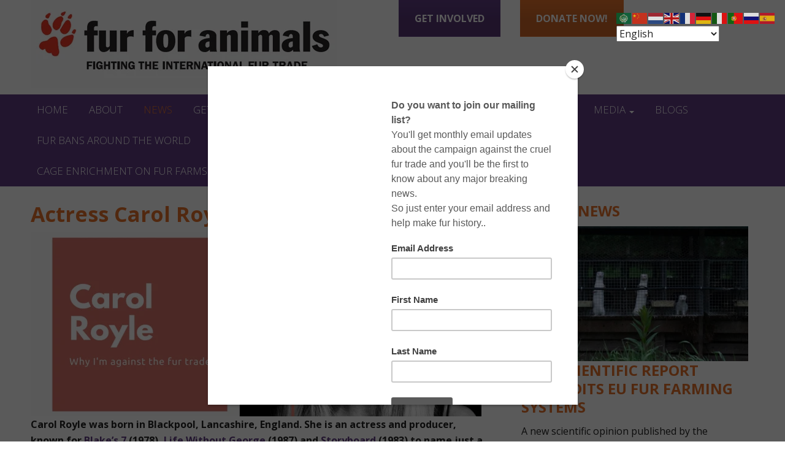

--- FILE ---
content_type: text/html; charset=UTF-8
request_url: https://respectforanimals.org/actress-carol-royles-blog-spot/
body_size: 18062
content:
<!doctype html>
<!--[if lt IE 7]> <html class="no-js ie6 oldie" lang="en-GB"> <![endif]-->
<!--[if IE 7]>    <html class="no-js ie7 oldie" lang="en-GB"> <![endif]-->
<!--[if IE 8]>    <html class="no-js ie8 oldie" lang="en-GB"> <![endif]-->
<!--[if gt IE 8]><!--> <html lang="en-GB"> <!--<![endif]-->
<head>
	<link rel="shortcut" href="https://respectforanimals.org/wp-content/uploads/2017/04/favicon.png" type="image/x-icon" />
<link rel="shortcut icon" href="https://respectforanimals.org/wp-content/uploads/2017/04/favicon.png" type="image/x-icon" />
	<meta http-equiv="X-UA-Compatible" content="IE=edge,chrome=1">
	<meta charset="UTF-8" />
	<meta name="viewport" content="width=device-width, minimum-scale=1.0, initial-scale=1.0, maximum-scale=4.0, user-scalable=yes" />	<link rel="alternate" type="application/rss+xml" title="Respect for Animals RSS2 Feed" href="https://respectforanimals.org/feed/" />
	<link rel="pingback" href="https://respectforanimals.org/xmlrpc.php" />
	<title>Actress Carol Royle’s Blog Spot | Respect for Animals</title>
		    <style>
        #wpadminbar #wp-admin-bar-p404_free_top_button .ab-icon:before {
            content: "\f103";
            color:red;
            top: 2px;
        }
    </style>
    <meta name='robots' content='max-image-preview:large' />
	<style>img:is([sizes="auto" i], [sizes^="auto," i]) { contain-intrinsic-size: 3000px 1500px }</style>
	<link rel='dns-prefetch' href='//fonts.googleapis.com' />
<link rel='dns-prefetch' href='//www.googletagmanager.com' />
<script type="text/javascript">
/* <![CDATA[ */
window._wpemojiSettings = {"baseUrl":"https:\/\/s.w.org\/images\/core\/emoji\/15.0.3\/72x72\/","ext":".png","svgUrl":"https:\/\/s.w.org\/images\/core\/emoji\/15.0.3\/svg\/","svgExt":".svg","source":{"concatemoji":"https:\/\/respectforanimals.org\/wp-includes\/js\/wp-emoji-release.min.js?ver=6.7.1"}};
/*! This file is auto-generated */
!function(i,n){var o,s,e;function c(e){try{var t={supportTests:e,timestamp:(new Date).valueOf()};sessionStorage.setItem(o,JSON.stringify(t))}catch(e){}}function p(e,t,n){e.clearRect(0,0,e.canvas.width,e.canvas.height),e.fillText(t,0,0);var t=new Uint32Array(e.getImageData(0,0,e.canvas.width,e.canvas.height).data),r=(e.clearRect(0,0,e.canvas.width,e.canvas.height),e.fillText(n,0,0),new Uint32Array(e.getImageData(0,0,e.canvas.width,e.canvas.height).data));return t.every(function(e,t){return e===r[t]})}function u(e,t,n){switch(t){case"flag":return n(e,"\ud83c\udff3\ufe0f\u200d\u26a7\ufe0f","\ud83c\udff3\ufe0f\u200b\u26a7\ufe0f")?!1:!n(e,"\ud83c\uddfa\ud83c\uddf3","\ud83c\uddfa\u200b\ud83c\uddf3")&&!n(e,"\ud83c\udff4\udb40\udc67\udb40\udc62\udb40\udc65\udb40\udc6e\udb40\udc67\udb40\udc7f","\ud83c\udff4\u200b\udb40\udc67\u200b\udb40\udc62\u200b\udb40\udc65\u200b\udb40\udc6e\u200b\udb40\udc67\u200b\udb40\udc7f");case"emoji":return!n(e,"\ud83d\udc26\u200d\u2b1b","\ud83d\udc26\u200b\u2b1b")}return!1}function f(e,t,n){var r="undefined"!=typeof WorkerGlobalScope&&self instanceof WorkerGlobalScope?new OffscreenCanvas(300,150):i.createElement("canvas"),a=r.getContext("2d",{willReadFrequently:!0}),o=(a.textBaseline="top",a.font="600 32px Arial",{});return e.forEach(function(e){o[e]=t(a,e,n)}),o}function t(e){var t=i.createElement("script");t.src=e,t.defer=!0,i.head.appendChild(t)}"undefined"!=typeof Promise&&(o="wpEmojiSettingsSupports",s=["flag","emoji"],n.supports={everything:!0,everythingExceptFlag:!0},e=new Promise(function(e){i.addEventListener("DOMContentLoaded",e,{once:!0})}),new Promise(function(t){var n=function(){try{var e=JSON.parse(sessionStorage.getItem(o));if("object"==typeof e&&"number"==typeof e.timestamp&&(new Date).valueOf()<e.timestamp+604800&&"object"==typeof e.supportTests)return e.supportTests}catch(e){}return null}();if(!n){if("undefined"!=typeof Worker&&"undefined"!=typeof OffscreenCanvas&&"undefined"!=typeof URL&&URL.createObjectURL&&"undefined"!=typeof Blob)try{var e="postMessage("+f.toString()+"("+[JSON.stringify(s),u.toString(),p.toString()].join(",")+"));",r=new Blob([e],{type:"text/javascript"}),a=new Worker(URL.createObjectURL(r),{name:"wpTestEmojiSupports"});return void(a.onmessage=function(e){c(n=e.data),a.terminate(),t(n)})}catch(e){}c(n=f(s,u,p))}t(n)}).then(function(e){for(var t in e)n.supports[t]=e[t],n.supports.everything=n.supports.everything&&n.supports[t],"flag"!==t&&(n.supports.everythingExceptFlag=n.supports.everythingExceptFlag&&n.supports[t]);n.supports.everythingExceptFlag=n.supports.everythingExceptFlag&&!n.supports.flag,n.DOMReady=!1,n.readyCallback=function(){n.DOMReady=!0}}).then(function(){return e}).then(function(){var e;n.supports.everything||(n.readyCallback(),(e=n.source||{}).concatemoji?t(e.concatemoji):e.wpemoji&&e.twemoji&&(t(e.twemoji),t(e.wpemoji)))}))}((window,document),window._wpemojiSettings);
/* ]]> */
</script>
<link rel='stylesheet' id='layerslider-css' href='https://respectforanimals.org/wp-content/plugins/LayerSlider/static/layerslider/css/layerslider.css?ver=6.0.6' type='text/css' media='all' />
<link rel='stylesheet' id='ls-google-fonts-css' href='https://fonts.googleapis.com/css?family=Lato:100,300,regular,700,900%7COpen+Sans:300%7CIndie+Flower:regular%7COswald:300,regular,700&#038;subset=latin%2Clatin-ext' type='text/css' media='all' />
<style id='wp-emoji-styles-inline-css' type='text/css'>

	img.wp-smiley, img.emoji {
		display: inline !important;
		border: none !important;
		box-shadow: none !important;
		height: 1em !important;
		width: 1em !important;
		margin: 0 0.07em !important;
		vertical-align: -0.1em !important;
		background: none !important;
		padding: 0 !important;
	}
</style>
<link rel='stylesheet' id='wp-block-library-css' href='https://respectforanimals.org/wp-includes/css/dist/block-library/style.min.css?ver=6.7.1' type='text/css' media='all' />
<style id='powerpress-player-block-style-inline-css' type='text/css'>


</style>
<style id='classic-theme-styles-inline-css' type='text/css'>
/*! This file is auto-generated */
.wp-block-button__link{color:#fff;background-color:#32373c;border-radius:9999px;box-shadow:none;text-decoration:none;padding:calc(.667em + 2px) calc(1.333em + 2px);font-size:1.125em}.wp-block-file__button{background:#32373c;color:#fff;text-decoration:none}
</style>
<style id='global-styles-inline-css' type='text/css'>
:root{--wp--preset--aspect-ratio--square: 1;--wp--preset--aspect-ratio--4-3: 4/3;--wp--preset--aspect-ratio--3-4: 3/4;--wp--preset--aspect-ratio--3-2: 3/2;--wp--preset--aspect-ratio--2-3: 2/3;--wp--preset--aspect-ratio--16-9: 16/9;--wp--preset--aspect-ratio--9-16: 9/16;--wp--preset--color--black: #000000;--wp--preset--color--cyan-bluish-gray: #abb8c3;--wp--preset--color--white: #ffffff;--wp--preset--color--pale-pink: #f78da7;--wp--preset--color--vivid-red: #cf2e2e;--wp--preset--color--luminous-vivid-orange: #ff6900;--wp--preset--color--luminous-vivid-amber: #fcb900;--wp--preset--color--light-green-cyan: #7bdcb5;--wp--preset--color--vivid-green-cyan: #00d084;--wp--preset--color--pale-cyan-blue: #8ed1fc;--wp--preset--color--vivid-cyan-blue: #0693e3;--wp--preset--color--vivid-purple: #9b51e0;--wp--preset--gradient--vivid-cyan-blue-to-vivid-purple: linear-gradient(135deg,rgba(6,147,227,1) 0%,rgb(155,81,224) 100%);--wp--preset--gradient--light-green-cyan-to-vivid-green-cyan: linear-gradient(135deg,rgb(122,220,180) 0%,rgb(0,208,130) 100%);--wp--preset--gradient--luminous-vivid-amber-to-luminous-vivid-orange: linear-gradient(135deg,rgba(252,185,0,1) 0%,rgba(255,105,0,1) 100%);--wp--preset--gradient--luminous-vivid-orange-to-vivid-red: linear-gradient(135deg,rgba(255,105,0,1) 0%,rgb(207,46,46) 100%);--wp--preset--gradient--very-light-gray-to-cyan-bluish-gray: linear-gradient(135deg,rgb(238,238,238) 0%,rgb(169,184,195) 100%);--wp--preset--gradient--cool-to-warm-spectrum: linear-gradient(135deg,rgb(74,234,220) 0%,rgb(151,120,209) 20%,rgb(207,42,186) 40%,rgb(238,44,130) 60%,rgb(251,105,98) 80%,rgb(254,248,76) 100%);--wp--preset--gradient--blush-light-purple: linear-gradient(135deg,rgb(255,206,236) 0%,rgb(152,150,240) 100%);--wp--preset--gradient--blush-bordeaux: linear-gradient(135deg,rgb(254,205,165) 0%,rgb(254,45,45) 50%,rgb(107,0,62) 100%);--wp--preset--gradient--luminous-dusk: linear-gradient(135deg,rgb(255,203,112) 0%,rgb(199,81,192) 50%,rgb(65,88,208) 100%);--wp--preset--gradient--pale-ocean: linear-gradient(135deg,rgb(255,245,203) 0%,rgb(182,227,212) 50%,rgb(51,167,181) 100%);--wp--preset--gradient--electric-grass: linear-gradient(135deg,rgb(202,248,128) 0%,rgb(113,206,126) 100%);--wp--preset--gradient--midnight: linear-gradient(135deg,rgb(2,3,129) 0%,rgb(40,116,252) 100%);--wp--preset--font-size--small: 13px;--wp--preset--font-size--medium: 20px;--wp--preset--font-size--large: 36px;--wp--preset--font-size--x-large: 42px;--wp--preset--spacing--20: 0.44rem;--wp--preset--spacing--30: 0.67rem;--wp--preset--spacing--40: 1rem;--wp--preset--spacing--50: 1.5rem;--wp--preset--spacing--60: 2.25rem;--wp--preset--spacing--70: 3.38rem;--wp--preset--spacing--80: 5.06rem;--wp--preset--shadow--natural: 6px 6px 9px rgba(0, 0, 0, 0.2);--wp--preset--shadow--deep: 12px 12px 50px rgba(0, 0, 0, 0.4);--wp--preset--shadow--sharp: 6px 6px 0px rgba(0, 0, 0, 0.2);--wp--preset--shadow--outlined: 6px 6px 0px -3px rgba(255, 255, 255, 1), 6px 6px rgba(0, 0, 0, 1);--wp--preset--shadow--crisp: 6px 6px 0px rgba(0, 0, 0, 1);}:where(.is-layout-flex){gap: 0.5em;}:where(.is-layout-grid){gap: 0.5em;}body .is-layout-flex{display: flex;}.is-layout-flex{flex-wrap: wrap;align-items: center;}.is-layout-flex > :is(*, div){margin: 0;}body .is-layout-grid{display: grid;}.is-layout-grid > :is(*, div){margin: 0;}:where(.wp-block-columns.is-layout-flex){gap: 2em;}:where(.wp-block-columns.is-layout-grid){gap: 2em;}:where(.wp-block-post-template.is-layout-flex){gap: 1.25em;}:where(.wp-block-post-template.is-layout-grid){gap: 1.25em;}.has-black-color{color: var(--wp--preset--color--black) !important;}.has-cyan-bluish-gray-color{color: var(--wp--preset--color--cyan-bluish-gray) !important;}.has-white-color{color: var(--wp--preset--color--white) !important;}.has-pale-pink-color{color: var(--wp--preset--color--pale-pink) !important;}.has-vivid-red-color{color: var(--wp--preset--color--vivid-red) !important;}.has-luminous-vivid-orange-color{color: var(--wp--preset--color--luminous-vivid-orange) !important;}.has-luminous-vivid-amber-color{color: var(--wp--preset--color--luminous-vivid-amber) !important;}.has-light-green-cyan-color{color: var(--wp--preset--color--light-green-cyan) !important;}.has-vivid-green-cyan-color{color: var(--wp--preset--color--vivid-green-cyan) !important;}.has-pale-cyan-blue-color{color: var(--wp--preset--color--pale-cyan-blue) !important;}.has-vivid-cyan-blue-color{color: var(--wp--preset--color--vivid-cyan-blue) !important;}.has-vivid-purple-color{color: var(--wp--preset--color--vivid-purple) !important;}.has-black-background-color{background-color: var(--wp--preset--color--black) !important;}.has-cyan-bluish-gray-background-color{background-color: var(--wp--preset--color--cyan-bluish-gray) !important;}.has-white-background-color{background-color: var(--wp--preset--color--white) !important;}.has-pale-pink-background-color{background-color: var(--wp--preset--color--pale-pink) !important;}.has-vivid-red-background-color{background-color: var(--wp--preset--color--vivid-red) !important;}.has-luminous-vivid-orange-background-color{background-color: var(--wp--preset--color--luminous-vivid-orange) !important;}.has-luminous-vivid-amber-background-color{background-color: var(--wp--preset--color--luminous-vivid-amber) !important;}.has-light-green-cyan-background-color{background-color: var(--wp--preset--color--light-green-cyan) !important;}.has-vivid-green-cyan-background-color{background-color: var(--wp--preset--color--vivid-green-cyan) !important;}.has-pale-cyan-blue-background-color{background-color: var(--wp--preset--color--pale-cyan-blue) !important;}.has-vivid-cyan-blue-background-color{background-color: var(--wp--preset--color--vivid-cyan-blue) !important;}.has-vivid-purple-background-color{background-color: var(--wp--preset--color--vivid-purple) !important;}.has-black-border-color{border-color: var(--wp--preset--color--black) !important;}.has-cyan-bluish-gray-border-color{border-color: var(--wp--preset--color--cyan-bluish-gray) !important;}.has-white-border-color{border-color: var(--wp--preset--color--white) !important;}.has-pale-pink-border-color{border-color: var(--wp--preset--color--pale-pink) !important;}.has-vivid-red-border-color{border-color: var(--wp--preset--color--vivid-red) !important;}.has-luminous-vivid-orange-border-color{border-color: var(--wp--preset--color--luminous-vivid-orange) !important;}.has-luminous-vivid-amber-border-color{border-color: var(--wp--preset--color--luminous-vivid-amber) !important;}.has-light-green-cyan-border-color{border-color: var(--wp--preset--color--light-green-cyan) !important;}.has-vivid-green-cyan-border-color{border-color: var(--wp--preset--color--vivid-green-cyan) !important;}.has-pale-cyan-blue-border-color{border-color: var(--wp--preset--color--pale-cyan-blue) !important;}.has-vivid-cyan-blue-border-color{border-color: var(--wp--preset--color--vivid-cyan-blue) !important;}.has-vivid-purple-border-color{border-color: var(--wp--preset--color--vivid-purple) !important;}.has-vivid-cyan-blue-to-vivid-purple-gradient-background{background: var(--wp--preset--gradient--vivid-cyan-blue-to-vivid-purple) !important;}.has-light-green-cyan-to-vivid-green-cyan-gradient-background{background: var(--wp--preset--gradient--light-green-cyan-to-vivid-green-cyan) !important;}.has-luminous-vivid-amber-to-luminous-vivid-orange-gradient-background{background: var(--wp--preset--gradient--luminous-vivid-amber-to-luminous-vivid-orange) !important;}.has-luminous-vivid-orange-to-vivid-red-gradient-background{background: var(--wp--preset--gradient--luminous-vivid-orange-to-vivid-red) !important;}.has-very-light-gray-to-cyan-bluish-gray-gradient-background{background: var(--wp--preset--gradient--very-light-gray-to-cyan-bluish-gray) !important;}.has-cool-to-warm-spectrum-gradient-background{background: var(--wp--preset--gradient--cool-to-warm-spectrum) !important;}.has-blush-light-purple-gradient-background{background: var(--wp--preset--gradient--blush-light-purple) !important;}.has-blush-bordeaux-gradient-background{background: var(--wp--preset--gradient--blush-bordeaux) !important;}.has-luminous-dusk-gradient-background{background: var(--wp--preset--gradient--luminous-dusk) !important;}.has-pale-ocean-gradient-background{background: var(--wp--preset--gradient--pale-ocean) !important;}.has-electric-grass-gradient-background{background: var(--wp--preset--gradient--electric-grass) !important;}.has-midnight-gradient-background{background: var(--wp--preset--gradient--midnight) !important;}.has-small-font-size{font-size: var(--wp--preset--font-size--small) !important;}.has-medium-font-size{font-size: var(--wp--preset--font-size--medium) !important;}.has-large-font-size{font-size: var(--wp--preset--font-size--large) !important;}.has-x-large-font-size{font-size: var(--wp--preset--font-size--x-large) !important;}
:where(.wp-block-post-template.is-layout-flex){gap: 1.25em;}:where(.wp-block-post-template.is-layout-grid){gap: 1.25em;}
:where(.wp-block-columns.is-layout-flex){gap: 2em;}:where(.wp-block-columns.is-layout-grid){gap: 2em;}
:root :where(.wp-block-pullquote){font-size: 1.5em;line-height: 1.6;}
</style>
<link rel='stylesheet' id='theme-global-css' href='https://respectforanimals.org/wp-content/themes/ultimatum/assets/css/theme.global.css?ver=6.7.1' type='text/css' media='all' />
<link rel='stylesheet' id='font-awesome-css' href='https://respectforanimals.org/wp-content/themes/ultimatum/assets/css/font-awesome.min.css?ver=6.7.1' type='text/css' media='all' />
<link rel='stylesheet' id='ult_core_template_2-css' href='https://respectforanimals.org/wp-content/uploads/respectforanimals/template_2.css?ver=6.7.1' type='text/css' media='all' />
<link rel='stylesheet' id='ult_core_layout_6-css' href='https://respectforanimals.org/wp-content/uploads/respectforanimals/layout_6.css?ver=6.7.1' type='text/css' media='all' />
<link rel='stylesheet' id='vc_plugin_table_style_css-css' href='https://respectforanimals.org/wp-content/plugins/easy-tables-vc/assets/css/style.css?ver=1.0.0' type='text/css' media='all' />
<link rel='stylesheet' id='vc_plugin_themes_css-css' href='https://respectforanimals.org/wp-content/plugins/easy-tables-vc/assets/css/themes.css?ver=6.7.1' type='text/css' media='all' />
<link rel='stylesheet' id='sabai-css' href='https://respectforanimals.org/wp-content/plugins/sabai/assets/css/main.min.css?ver=1.4.10' type='text/css' media='all' />
<link rel='stylesheet' id='sabai-font-awesome-css' href='https://respectforanimals.org/wp-content/plugins/sabai/assets/css/font-awesome.min.css?ver=1.4.10' type='text/css' media='all' />
<link rel='stylesheet' id='sabai-googlemaps-css' href='https://respectforanimals.org/wp-content/plugins/sabai-googlemaps/assets/css/main.min.css?ver=1.4.10' type='text/css' media='all' />
<link rel='stylesheet' id='sabai-directory-css' href='https://respectforanimals.org/wp-content/plugins/sabai-directory/assets/css/main.min.css?ver=1.4.10' type='text/css' media='all' />
<script type="text/javascript" src="https://respectforanimals.org/wp-content/plugins/jquery-updater/js/jquery-3.7.1.min.js?ver=3.7.1" id="jquery-core-js"></script>
<script type="text/javascript" src="https://respectforanimals.org/wp-content/plugins/jquery-updater/js/jquery-migrate-3.5.2.min.js?ver=3.5.2" id="jquery-migrate-js"></script>
<script type="text/javascript" src="https://respectforanimals.org/wp-content/plugins/LayerSlider/static/layerslider/js/greensock.js?ver=1.19.0" id="greensock-js"></script>
<script type="text/javascript" id="layerslider-js-extra">
/* <![CDATA[ */
var LS_Meta = {"v":"6.0.6"};
/* ]]> */
</script>
<script type="text/javascript" src="https://respectforanimals.org/wp-content/plugins/LayerSlider/static/layerslider/js/layerslider.kreaturamedia.jquery.js?ver=6.0.6" id="layerslider-js"></script>
<script type="text/javascript" src="https://respectforanimals.org/wp-content/plugins/LayerSlider/static/layerslider/js/layerslider.transitions.js?ver=6.0.6" id="layerslider-transitions-js"></script>
<script type="text/javascript" src="https://respectforanimals.org/wp-content/themes/ultimatum/assets/js/plugins/holder.js?ver=1.9.0" id="holder-js"></script>
<meta name="generator" content="Powered by LayerSlider 6.0.6 - Multi-Purpose, Responsive, Parallax, Mobile-Friendly Slider Plugin for WordPress." />
<!-- LayerSlider updates and docs at: https://layerslider.kreaturamedia.com -->
<link rel="https://api.w.org/" href="https://respectforanimals.org/wp-json/" /><link rel="alternate" title="JSON" type="application/json" href="https://respectforanimals.org/wp-json/wp/v2/posts/1546" /><link rel="EditURI" type="application/rsd+xml" title="RSD" href="https://respectforanimals.org/xmlrpc.php?rsd" />
<meta name="generator" content="WordPress 6.7.1" />
<link rel="canonical" href="https://respectforanimals.org/actress-carol-royles-blog-spot/" />
<link rel='shortlink' href='https://respectforanimals.org/?p=1546' />
<link rel="alternate" title="oEmbed (JSON)" type="application/json+oembed" href="https://respectforanimals.org/wp-json/oembed/1.0/embed?url=https%3A%2F%2Frespectforanimals.org%2Factress-carol-royles-blog-spot%2F" />
<link rel="alternate" title="oEmbed (XML)" type="text/xml+oembed" href="https://respectforanimals.org/wp-json/oembed/1.0/embed?url=https%3A%2F%2Frespectforanimals.org%2Factress-carol-royles-blog-spot%2F&#038;format=xml" />
<meta name="generator" content="Site Kit by Google 1.170.0" /><script id="mcjs">!function(c,h,i,m,p){m=c.createElement(h),p=c.getElementsByTagName(h)[0],m.async=1,m.src=i,p.parentNode.insertBefore(m,p)}(document,"script","https://chimpstatic.com/mcjs-connected/js/users/d935e515c0cbf82096a1428a4/bd19aa32b9f814dc66c147a22.js");</script>            <script type="text/javascript"><!--
                                function powerpress_pinw(pinw_url){window.open(pinw_url, 'PowerPressPlayer','toolbar=0,status=0,resizable=1,width=460,height=320');	return false;}
                //-->
            </script>
            <meta name="generator" content="Powered by Visual Composer - drag and drop page builder for WordPress."/>
<!--[if lte IE 9]><link rel="stylesheet" type="text/css" href="https://respectforanimals.org/wp-content/plugins/js_composer/assets/css/vc_lte_ie9.min.css" media="screen"><![endif]-->
<!-- Jetpack Open Graph Tags -->
<meta property="og:type" content="article" />
<meta property="og:title" content="Actress Carol Royle’s Blog Spot" />
<meta property="og:url" content="https://respectforanimals.org/actress-carol-royles-blog-spot/" />
<meta property="og:description" content="Carol Royle was born in Blackpool, Lancashire, England. She is an actress and producer, known for Blake&#8217;s 7 (1978), Life Without George (1987) and Storyboard (1983) to name just a few highlig…" />
<meta property="article:published_time" content="2019-11-01T17:14:00+00:00" />
<meta property="article:modified_time" content="2019-12-20T16:44:39+00:00" />
<meta property="og:site_name" content="Respect for Animals" />
<meta property="og:image" content="https://respectforanimals.org/wp-content/uploads/2019/11/Carol-Royle3.png" />
<meta property="og:image:width" content="1350" />
<meta property="og:image:height" content="650" />
<meta property="og:image:alt" content="" />
<meta property="og:locale" content="en_GB" />
<meta name="twitter:text:title" content="Actress Carol Royle’s Blog Spot" />
<meta name="twitter:image" content="https://respectforanimals.org/wp-content/uploads/2019/11/Carol-Royle3.png?w=640" />
<meta name="twitter:card" content="summary_large_image" />

<!-- End Jetpack Open Graph Tags -->
<!-- Google Tag Manager -->
<script>(function(w,d,s,l,i){w[l]=w[l]||[];w[l].push({'gtm.start':
new Date().getTime(),event:'gtm.js'});var f=d.getElementsByTagName(s)[0],
j=d.createElement(s),dl=l!='dataLayer'?'&l='+l:'';j.async=true;j.src=
'https://www.googletagmanager.com/gtm.js?id='+i+dl;f.parentNode.insertBefore(j,f);
})(window,document,'script','dataLayer','GTM-N3T9FTJ');</script>
<!-- End Google Tag Manager -->		<style type="text/css" id="wp-custom-css">
			/*
You can add your own CSS here.

Click the help icon above to learn more.
*/
h1, .h1, h2, .h2, h3, .h3 {
    margin-top: 0px;
    margin-bottom: 10.5px;
}

.nav-holder {
    float: left;
    z-index: 99997;
}
#wrapper-5 ul {
	padding-left: 0px;
}
.et_bloom .et_bloom_form_header h2 {
    font-size: 38px !important;
       font-weight: 800 !important;
  }
.et_bloom .et_bloom_form_header img, .et_bloom .et_bloom_form_header .et_bloom_form_text {
      padding: 0px;
    text-align: center;
}
.et_bloom .et_bloom_form_container .et_bloom_form_header {
       padding: 0px;
   }
.et_bloom .et_bloom_inline_form {
    clear: both;
    margin: 10px 0;
    display: inline-block;
}
.whitetext h2, h4 {
	color: #fff; }
#wrapper-5 {
	text-align:center;
}		</style>
		<noscript><style type="text/css"> .wpb_animate_when_almost_visible { opacity: 1; }</style></noscript>	
	<script type="text/javascript">
//<![CDATA[
var pptheme = 'facebook';
//]]>
</script>	 
</head>
<body class="post-template-default single single-post postid-1546 single-format-standard et_bloom wpb-js-composer js-comp-ver-5.0 vc_responsive  ut-tbs3-cosmo ut-layout-content">
<div class="clear"></div>
<header class="headwrapper">
<div class="ult-wrapper wrapper " id="wrapper-3">

<div class="ult-container  container " id="container-3">
<div class="row">
		<div class="ult-column col-md-6 " id="col-3-1">
			<div class="colwrapper"><div id="logo-container"><h1><a href="https://respectforanimals.org" class="logo"><img src="https://respectforanimals.org/wp-content/uploads/2017/05/fur-for-animals.jpg" alt="Respect for Animals" class="img-responsive"/></a></h1></div></div>
		</div>
		<div class="ult-column col-md-6 " id="col-3-2">
			<div class="colwrapper"><div class="widget widget_ultimatumpcontent inner-container"><div class="vc_row wpb_row vc_row-fluid"><div class="wpb_column vc_column_container vc_col-sm-4"><div class="vc_column-inner "><div class="wpb_wrapper"><div class="vc_btn3-container vc_btn3-inline">
	<a style="background-color:#613d84; color:#ffffff;" class="vc_general vc_btn3 vc_btn3-size-lg vc_btn3-shape-square vc_btn3-style-custom" href="./get-involved/" title="" target="_blank">GET INVOLVED</a></div>
</div></div></div><div class="wpb_column vc_column_container vc_col-sm-4"><div class="vc_column-inner "><div class="wpb_wrapper"><div class="vc_btn3-container vc_btn3-inline">
	<a style="background-color:#e7732c; color:#ffffff;" class="vc_general vc_btn3 vc_btn3-size-lg vc_btn3-shape-square vc_btn3-style-custom" href="https://respectforanimals.charitycheckout.co.uk/Donate" title="" target="_blank">DONATE NOW!</a></div>
</div></div></div><div class="wpb_column vc_column_container vc_col-sm-4"><div class="vc_column-inner "><div class="wpb_wrapper"></div></div></div></div>
</div></div>
		</div>
		</div></div>
</div>
<div class="ult-wrapper wrapper " id="wrapper-4">

<div class="ult-container  container " id="container-4">
<div class="row">
		<div class="ult-column col-md-12 " id="col-4-1">
			<div class="colwrapper"><div class="widget widget_ultimatummenu inner-container"><div class="ultimatum-menu-container" data-menureplacer="960"><div class="ultimatum-regular-menu"><div class="ultimatum-menu">
    <nav class="nav-holder">
        <ul class="navigation ultimatum-menu-nav">
            <li id="menu-item-25" class="menu-item menu-item-type-post_type menu-item-object-page menu-item-home menu-item-25"><a    href="https://respectforanimals.org/">HOME</a></li>
<li id="menu-item-1930" class="menu-item menu-item-type-post_type menu-item-object-page menu-item-1930"><a    href="https://respectforanimals.org/about/">ABOUT</a></li>
<li id="menu-item-27" class="menu-item menu-item-type-taxonomy menu-item-object-category current-post-ancestor current-menu-parent current-post-parent menu-item-27"><a    href="https://respectforanimals.org/category/news/">News</a></li>
<li id="menu-item-146" class="menu-item menu-item-type-post_type menu-item-object-page menu-item-has-children menu-item-146 ultimatum-dropdown-menu"><a    href="https://respectforanimals.org/get-involved/">Get Involved <span class="caret"></span></a>
<ul class="sub-menu">
	<li id="menu-item-2193" class="menu-item menu-item-type-post_type menu-item-object-post menu-item-2193 ultimatum-dropdown-submenu"><a    href="https://respectforanimals.org/act-now-save-the-seals-2022/">ACT NOW: SAVE THE SEALS 2023</a></li>
	<li id="menu-item-485" class="menu-item menu-item-type-post_type menu-item-object-page menu-item-485 ultimatum-dropdown-submenu"><a    href="https://respectforanimals.org/fur-free-markets/">Fur Free Markets &#8211; how does your Council rate?</a></li>
	<li id="menu-item-177" class="menu-item menu-item-type-post_type menu-item-object-page menu-item-177 ultimatum-dropdown-submenu"><a    href="https://respectforanimals.org/saynotofur/">Join people from across the planet in saying ‘NO!’ to fur</a></li>
	<li id="menu-item-192" class="menu-item menu-item-type-post_type menu-item-object-post menu-item-192 ultimatum-dropdown-submenu"><a    href="https://respectforanimals.org/help-stop-the-namibian-seal-slaughter/">Help stop the Namibian seal slaughter</a></li>
</ul>
</li>
<li id="menu-item-36" class="menu-item menu-item-type-taxonomy menu-item-object-category menu-item-has-children menu-item-36 ultimatum-dropdown-menu"><a    href="https://respectforanimals.org/category/facts-reports/">Facts &amp; Reports <span class="caret"></span></a>
<ul class="sub-menu">
	<li id="menu-item-2303" class="menu-item menu-item-type-post_type menu-item-object-post menu-item-2303 ultimatum-dropdown-submenu"><a    href="https://respectforanimals.org/new-scientific-report-on-fur-farming-animal-welfare-needs-cannot-be-met/">New scientific report on fur farming</a></li>
	<li id="menu-item-294" class="menu-item menu-item-type-post_type menu-item-object-post menu-item-294 ultimatum-dropdown-submenu"><a    href="https://respectforanimals.org/how-to-quickly-tell-the-difference-between-real-and-fake-fur/">How to tell the difference between real and fake fur</a></li>
	<li id="menu-item-615" class="menu-item menu-item-type-post_type menu-item-object-post menu-item-615 ultimatum-dropdown-submenu"><a    href="https://respectforanimals.org/fur-is-not-green/">Fur Is Not Green</a></li>
	<li id="menu-item-1583" class="menu-item menu-item-type-post_type menu-item-object-page menu-item-1583 ultimatum-dropdown-submenu"><a    href="https://respectforanimals.org/facts-about-animals-used-for-their-fur/the-terrible-truth-about-the-fur-trades-death-toll/">Statistics: how many animals?</a></li>
	<li id="menu-item-1576" class="menu-item menu-item-type-post_type menu-item-object-post menu-item-1576 ultimatum-dropdown-submenu"><a    href="https://respectforanimals.org/chinas-fur-trade/">China’s fur trade</a></li>
	<li id="menu-item-617" class="menu-item menu-item-type-post_type menu-item-object-post menu-item-617 ultimatum-dropdown-submenu"><a    href="https://respectforanimals.org/fur-farming/">Fur farming</a></li>
	<li id="menu-item-616" class="menu-item menu-item-type-post_type menu-item-object-post menu-item-616 ultimatum-dropdown-submenu"><a    href="https://respectforanimals.org/statistics/">Statistics</a></li>
	<li id="menu-item-505" class="menu-item menu-item-type-post_type menu-item-object-post menu-item-505 ultimatum-dropdown-submenu"><a    href="https://respectforanimals.org/how-many-animals-have-to-die-for-a-fur-coat/">How many animals have to die for a fur coat?</a></li>
	<li id="menu-item-121" class="menu-item menu-item-type-post_type menu-item-object-post menu-item-121 ultimatum-dropdown-submenu"><a    href="https://respectforanimals.org/save-the-seals-canada-2017/">Canadian Seal Hunt</a></li>
	<li id="menu-item-120" class="menu-item menu-item-type-post_type menu-item-object-page menu-item-has-children menu-item-120 ultimatum-dropdown-submenu"><a    href="https://respectforanimals.org/facts-about-animals-used-for-their-fur/">Facts about animals used for their fur</a>
	<ul class="sub-menu">
		<li id="menu-item-122" class="menu-item menu-item-type-post_type menu-item-object-page menu-item-122"><a    href="https://respectforanimals.org/facts-about-animals-used-for-their-fur/arctic-fox-facts/">Arctic Fox Facts</a></li>
		<li id="menu-item-123" class="menu-item menu-item-type-post_type menu-item-object-page menu-item-123"><a    href="https://respectforanimals.org/facts-about-animals-used-for-their-fur/mink-facts/">Mink Facts</a></li>
		<li id="menu-item-124" class="menu-item menu-item-type-post_type menu-item-object-page menu-item-124"><a    href="https://respectforanimals.org/facts-about-animals-used-for-their-fur/muskrat-facts/">Muskrat Facts</a></li>
		<li id="menu-item-128" class="menu-item menu-item-type-post_type menu-item-object-page menu-item-128"><a    href="https://respectforanimals.org/facts-about-animals-used-for-their-fur/snow-leopard/">Snow Leopard</a></li>
	</ul>
</li>
</ul>
</li>
<li id="menu-item-53" class="menu-item menu-item-type-post_type menu-item-object-page menu-item-has-children menu-item-53 ultimatum-dropdown-menu"><a    href="https://respectforanimals.org/fur-free-retailers/">Fur Free Retailers &#038; Markets <span class="caret"></span></a>
<ul class="sub-menu">
	<li id="menu-item-57" class="menu-item menu-item-type-post_type menu-item-object-page menu-item-57 ultimatum-dropdown-submenu"><a    href="https://respectforanimals.org/fur-free-retailers/fur-free-retailers-in-the-uk/">Fur Free Retailers in the UK</a></li>
	<li id="menu-item-484" class="menu-item menu-item-type-post_type menu-item-object-page menu-item-484 ultimatum-dropdown-submenu"><a    href="https://respectforanimals.org/fur-free-markets/">Fur Free Markets</a></li>
</ul>
</li>
<li id="menu-item-90" class="menu-item menu-item-type-post_type menu-item-object-page menu-item-has-children menu-item-90 ultimatum-dropdown-menu"><a    href="https://respectforanimals.org/videos-and-posters/">Media <span class="caret"></span></a>
<ul class="sub-menu">
	<li id="menu-item-91" class="menu-item menu-item-type-post_type menu-item-object-page menu-item-91 ultimatum-dropdown-submenu"><a    href="https://respectforanimals.org/videos-and-posters/undercover-footage/">Undercover footage</a></li>
	<li id="menu-item-92" class="menu-item menu-item-type-post_type menu-item-object-page menu-item-92 ultimatum-dropdown-submenu"><a    href="https://respectforanimals.org/videos-and-posters/cinema-adverts/">Cinema Adverts</a></li>
	<li id="menu-item-93" class="menu-item menu-item-type-post_type menu-item-object-page menu-item-93 ultimatum-dropdown-submenu"><a    href="https://respectforanimals.org/videos-and-posters/posters/">Posters</a></li>
</ul>
</li>
<li id="menu-item-865" class="menu-item menu-item-type-custom menu-item-object-custom menu-item-865"><a    href="https://respectforanimals.org/blogs">BLOGS</a></li>
<li id="menu-item-1709" class="menu-item menu-item-type-post_type menu-item-object-post menu-item-1709"><a    href="https://respectforanimals.org/a-guide-to-fur-bans-around-the-world/">Fur Bans Around The World</a></li>
<li id="menu-item-2302" class="menu-item menu-item-type-post_type menu-item-object-post menu-item-2302"><a    href="https://respectforanimals.org/new-scientific-report-on-fur-farming-animal-welfare-needs-cannot-be-met/">New scientific report on fur farming</a></li>
<li id="menu-item-2067" class="menu-item menu-item-type-post_type menu-item-object-post menu-item-2067"><a    href="https://respectforanimals.org/fur-industry-greenwashing/">Greenwashing Of Fur</a></li>
<li id="menu-item-2353" class="menu-item menu-item-type-post_type menu-item-object-post menu-item-2353"><a    href="https://respectforanimals.org/new-report-cage-enrichment-on-fur-farms-is-inadequate-and-unworkable/">Cage enrichment on fur farms report</a></li>
            <li class="nav-search">
        		<a class="search-link"></a>
        		<div class="nav-search-form">
        			<form role="search" id="searchform" method="get" action="https://respectforanimals.org/">
        				<div class="search-table">
        					<div class="search-field">
        						<input type="text" value="" name="s" id="s" />
        					</div>
        					<div class="search-button">
        						<input type="submit" id="searchsubmit" value="&#xf002;" />
        					</div>
        				</div>
        			</form>
        		</div>
        	</li>
        	        </ul>
        
    </nav>
</div>
</div><style>
    #ultimatummenu-3-responsive-menu .slicknav_btn {float:left}
</style>
<div style="display:none">
    <ul id="ultimatummenu-3-resonsive" class="menu"><li class="menu-item menu-item-type-post_type menu-item-object-page menu-item-home menu-item-25"><a href="https://respectforanimals.org/">HOME</a></li>
<li class="menu-item menu-item-type-post_type menu-item-object-page menu-item-1930"><a href="https://respectforanimals.org/about/">ABOUT</a></li>
<li class="menu-item menu-item-type-taxonomy menu-item-object-category current-post-ancestor current-menu-parent current-post-parent menu-item-27"><a href="https://respectforanimals.org/category/news/">News</a></li>
<li class="menu-item menu-item-type-post_type menu-item-object-page menu-item-has-children menu-item-146"><a href="https://respectforanimals.org/get-involved/">Get Involved</a>
<ul class="sub-menu">
	<li class="menu-item menu-item-type-post_type menu-item-object-post menu-item-2193"><a href="https://respectforanimals.org/act-now-save-the-seals-2022/">ACT NOW: SAVE THE SEALS 2023</a></li>
	<li class="menu-item menu-item-type-post_type menu-item-object-page menu-item-485"><a href="https://respectforanimals.org/fur-free-markets/">Fur Free Markets &#8211; how does your Council rate?</a></li>
	<li class="menu-item menu-item-type-post_type menu-item-object-page menu-item-177"><a href="https://respectforanimals.org/saynotofur/">Join people from across the planet in saying ‘NO!’ to fur</a></li>
	<li class="menu-item menu-item-type-post_type menu-item-object-post menu-item-192"><a href="https://respectforanimals.org/help-stop-the-namibian-seal-slaughter/">Help stop the Namibian seal slaughter</a></li>
</ul>
</li>
<li class="menu-item menu-item-type-taxonomy menu-item-object-category menu-item-has-children menu-item-36"><a href="https://respectforanimals.org/category/facts-reports/">Facts &amp; Reports</a>
<ul class="sub-menu">
	<li class="menu-item menu-item-type-post_type menu-item-object-post menu-item-2303"><a href="https://respectforanimals.org/new-scientific-report-on-fur-farming-animal-welfare-needs-cannot-be-met/">New scientific report on fur farming</a></li>
	<li class="menu-item menu-item-type-post_type menu-item-object-post menu-item-294"><a href="https://respectforanimals.org/how-to-quickly-tell-the-difference-between-real-and-fake-fur/">How to tell the difference between real and fake fur</a></li>
	<li class="menu-item menu-item-type-post_type menu-item-object-post menu-item-615"><a href="https://respectforanimals.org/fur-is-not-green/">Fur Is Not Green</a></li>
	<li class="menu-item menu-item-type-post_type menu-item-object-page menu-item-1583"><a href="https://respectforanimals.org/facts-about-animals-used-for-their-fur/the-terrible-truth-about-the-fur-trades-death-toll/">Statistics: how many animals?</a></li>
	<li class="menu-item menu-item-type-post_type menu-item-object-post menu-item-1576"><a href="https://respectforanimals.org/chinas-fur-trade/">China’s fur trade</a></li>
	<li class="menu-item menu-item-type-post_type menu-item-object-post menu-item-617"><a href="https://respectforanimals.org/fur-farming/">Fur farming</a></li>
	<li class="menu-item menu-item-type-post_type menu-item-object-post menu-item-616"><a href="https://respectforanimals.org/statistics/">Statistics</a></li>
	<li class="menu-item menu-item-type-post_type menu-item-object-post menu-item-505"><a href="https://respectforanimals.org/how-many-animals-have-to-die-for-a-fur-coat/">How many animals have to die for a fur coat?</a></li>
	<li class="menu-item menu-item-type-post_type menu-item-object-post menu-item-121"><a href="https://respectforanimals.org/save-the-seals-canada-2017/">Canadian Seal Hunt</a></li>
	<li class="menu-item menu-item-type-post_type menu-item-object-page menu-item-has-children menu-item-120"><a href="https://respectforanimals.org/facts-about-animals-used-for-their-fur/">Facts about animals used for their fur</a>
	<ul class="sub-menu">
		<li class="menu-item menu-item-type-post_type menu-item-object-page menu-item-122"><a href="https://respectforanimals.org/facts-about-animals-used-for-their-fur/arctic-fox-facts/">Arctic Fox Facts</a></li>
		<li class="menu-item menu-item-type-post_type menu-item-object-page menu-item-123"><a href="https://respectforanimals.org/facts-about-animals-used-for-their-fur/mink-facts/">Mink Facts</a></li>
		<li class="menu-item menu-item-type-post_type menu-item-object-page menu-item-124"><a href="https://respectforanimals.org/facts-about-animals-used-for-their-fur/muskrat-facts/">Muskrat Facts</a></li>
		<li class="menu-item menu-item-type-post_type menu-item-object-page menu-item-128"><a href="https://respectforanimals.org/facts-about-animals-used-for-their-fur/snow-leopard/">Snow Leopard</a></li>
	</ul>
</li>
</ul>
</li>
<li class="menu-item menu-item-type-post_type menu-item-object-page menu-item-has-children menu-item-53"><a href="https://respectforanimals.org/fur-free-retailers/">Fur Free Retailers &#038; Markets</a>
<ul class="sub-menu">
	<li class="menu-item menu-item-type-post_type menu-item-object-page menu-item-57"><a href="https://respectforanimals.org/fur-free-retailers/fur-free-retailers-in-the-uk/">Fur Free Retailers in the UK</a></li>
	<li class="menu-item menu-item-type-post_type menu-item-object-page menu-item-484"><a href="https://respectforanimals.org/fur-free-markets/">Fur Free Markets</a></li>
</ul>
</li>
<li class="menu-item menu-item-type-post_type menu-item-object-page menu-item-has-children menu-item-90"><a href="https://respectforanimals.org/videos-and-posters/">Media</a>
<ul class="sub-menu">
	<li class="menu-item menu-item-type-post_type menu-item-object-page menu-item-91"><a href="https://respectforanimals.org/videos-and-posters/undercover-footage/">Undercover footage</a></li>
	<li class="menu-item menu-item-type-post_type menu-item-object-page menu-item-92"><a href="https://respectforanimals.org/videos-and-posters/cinema-adverts/">Cinema Adverts</a></li>
	<li class="menu-item menu-item-type-post_type menu-item-object-page menu-item-93"><a href="https://respectforanimals.org/videos-and-posters/posters/">Posters</a></li>
</ul>
</li>
<li class="menu-item menu-item-type-custom menu-item-object-custom menu-item-865"><a href="https://respectforanimals.org/blogs">BLOGS</a></li>
<li class="menu-item menu-item-type-post_type menu-item-object-post menu-item-1709"><a href="https://respectforanimals.org/a-guide-to-fur-bans-around-the-world/">Fur Bans Around The World</a></li>
<li class="menu-item menu-item-type-post_type menu-item-object-post menu-item-2302"><a href="https://respectforanimals.org/new-scientific-report-on-fur-farming-animal-welfare-needs-cannot-be-met/">New scientific report on fur farming</a></li>
<li class="menu-item menu-item-type-post_type menu-item-object-post menu-item-2067"><a href="https://respectforanimals.org/fur-industry-greenwashing/">Greenwashing Of Fur</a></li>
<li class="menu-item menu-item-type-post_type menu-item-object-post menu-item-2353"><a href="https://respectforanimals.org/new-report-cage-enrichment-on-fur-farms-is-inadequate-and-unworkable/">Cage enrichment on fur farms report</a></li>
</ul></div>
<div id="ultimatummenu-3-responsive-menu"  class="ultimatum-responsive-menu"></div>
<script type="text/javascript">
	//<![CDATA[
	jQuery(document).ready(function() {
	    jQuery('#ultimatummenu-3-resonsive').slicknav({
            label:'Menu',
            allowParentLinks: true,            prependTo:'#ultimatummenu-3-responsive-menu'
        });
	});
//]]>
</script></div></div><div class="clearfix"></div></div>
		</div>
		</div></div>
</div>
</header>
<div class="bodywrapper" id="bodywrapper">
<div class="ult-wrapper wrapper " id="wrapper-10">

<div class="ult-container  container " id="container-10">
<div class="row">
		<div class="ult-column col-md-8 " id="col-10-1">
			<div class="colwrapper"><div class="inner-container"> 	<div id="content" role="main">
 	 	 	<article id="post-1546" class="post-1546 post type-post status-publish format-standard has-post-thumbnail hentry category-blogs category-news tag-acteess-animal-rights tag-animal-rights-blog tag-animal-welfare tag-blog tag-carol-royle tag-catrol-royle tag-fur-free tag-fur-free-alliance tag-fur-free-britain tag-fur-is-cruel tag-make-fur-history tag-say-no-to-fur tag-why-i-hate-fur entry post-inner">

 		 		<h1 class="entry-title post-header">Actress Carol Royle’s Blog Spot</h1> 
 					<div class="featured-image ">
	        				<img class="img-responsive" src="https://respectforanimals.org/wp-content/uploads/2019/11/Carol-Royle3-735x300.png" alt="Actress Carol Royle’s Blog Spot" />	        </div> 
 		 		<div class="entry-content">
 			
<p><strong>Carol Royle was born in Blackpool, Lancashire, England. She is an actress and producer, known for </strong><a href="https://www.imdb.com/title/tt0076987?ref_=nm_ov_bio_lk1"><strong>Blake&#8217;s 7</strong></a><strong> (1978), </strong><a href="https://www.imdb.com/title/tt0094499?ref_=nm_ov_bio_lk2"><strong>Life Without George</strong></a><strong> (1987) and </strong><a href="https://www.imdb.com/title/tt0400036?ref_=nm_ov_bio_lk3"><strong>Storyboard</strong></a><strong> (1983) to name just a few highlights in an acclaimed career. Carol has been a longtime supporter of Respect for Animals in our long campaign against the cruel and unnecessary fur trade. Here is a blog by Carol, in which she expands on her commitment to improving the lives of animals..</strong></p>



<p>I’ve been a part of the animal rights movement since 1973, when I finally consolidated my feelings of anger about the treatment of animals and my empathy for them, by becoming a vegetarian, having seen an item on the late-night news, where calves were being shot and thrown onto a pile during a political period of beef mountains due to an excess of beef. </p>



<p>This moment
crystallised for me how immoral the factory farming industry was, and the
business of producing meat a commercial enterprise, not necessary for health
and wellbeing, as taught by the powers that be all ones life.</p>



<p>When you
open the door to a new point of view, a whole new vista opens up too, and so it
was that I became a campaigner for other areas of the movement, including the
abolition of factory farming, cctv in abattoirs, seal clubbing, fox hunting
etc., and of course, the farming of animals for fur.</p>



<p>I find
it abhorrent seeing people wearing fur, and feel inclined to say something,
indeed, often have, until the time when, with a friend and my baby son in a
supermarket, and having audibly said to my friend, ‘Let’s just steer clear of
these dead animals shall we?,’&nbsp; the
husband of the mink-wearing woman suddenly came up to us, swore, and verbally
abused me; I had to rein in now I had a child – it could get unpleasant.</p>



<p>What I
will add however, is that I have to remind myself that when I was a young
teenager, my great aunt, who had a number of women’s clothes shops in the north
of England, sent me a ‘cony’ coat as a present. It is extraordinary how I, and
many humans, are able to confuse their intellectual and emotional
feelings.&nbsp; I knew that this coat was made
from animal fur, (rabbit to be precise,) and yet, for a very short time, wore
it.&nbsp; I never felt comfortable about it
though, and it took just one moment of looking into a pet shop window, (there
were many of those in the 60’s,) at some rabbits, for my hypocrisy to truly
dawn on me. I discarded the coat and never wore fur again, (nor leather from
that aforementioned day in 1973.)</p>



<p>It is
this ability of ours to disassociate from the truth behind the horrors, partly
because that’s how we’ve been brought up, partly because of the traditions of our establishments, and I’ve often thought that if only
we could be confronted with the truth right from the start, how different
everything could be.</p>



<p>From the
early 70’s I started writing to politicians and newspapers about different
forms of animal abuse, and I would hand people little cards in the street and
supermarkets etc., which told them about the truth behind fur, (confrontational
but not verbal.) I would speak to people about how fur was not just a bioproduct
of the slaughter house, as they constantly argued, but a stand-alone immoral
and cruel business for vanity and ostentation, (there are others ways to keep
warm.) </p>



<p>When I
had children of my own, I introduced them, from the start, to an alternative
way to live; instead of visiting petting farms and zoos, we would stop to say
hello to a herd of cattle and engage with them, whilst talking about how,
sadly, these creatures were ‘food’ and were used for their skins – my children
were appalled.&nbsp; I never had to use shock
tactics, it was always just matter-of-fact conversations, and, as night follows
day, compassion and empathy became their way of life.</p>



<p>Vegetarianism,
and all the other subjects I was involved with, was looked on oftentimes with defensiveness
and anger &#8211; now I and my family are vegans, and this movement is taking us to a
new political climate, climate being the operative word!</p>



<p>Thank goodness I’ve been around long enough to see changes and improvements; we can’t stop the fight, and have a long way to go &#8211; the number of shops selling furs abroad is almost unbearable but… ‘petit a petit l&#8217;oiseau fait son nid.’</p>



<figure class="wp-block-image"><img fetchpriority="high" decoding="async" width="1024" height="1024" src="https://respectforanimals.org/wp-content/uploads/2019/11/carol-royle-1.jpg" alt="" class="wp-image-1548" srcset="https://respectforanimals.org/wp-content/uploads/2019/11/carol-royle-1.jpg 1024w, https://respectforanimals.org/wp-content/uploads/2019/11/carol-royle-1-150x150.jpg 150w, https://respectforanimals.org/wp-content/uploads/2019/11/carol-royle-1-300x300.jpg 300w, https://respectforanimals.org/wp-content/uploads/2019/11/carol-royle-1-768x768.jpg 768w, https://respectforanimals.org/wp-content/uploads/2019/11/carol-royle-1-610x610.jpg 610w, https://respectforanimals.org/wp-content/uploads/2019/11/carol-royle-1-32x32.jpg 32w, https://respectforanimals.org/wp-content/uploads/2019/11/carol-royle-1-48x48.jpg 48w, https://respectforanimals.org/wp-content/uploads/2019/11/carol-royle-1-80x80.jpg 80w, https://respectforanimals.org/wp-content/uploads/2019/11/carol-royle-1-180x180.jpg 180w" sizes="(max-width: 1024px) 100vw, 1024px" /></figure>
<!--<rdf:RDF xmlns:rdf="http://www.w3.org/1999/02/22-rdf-syntax-ns#"
			xmlns:dc="http://purl.org/dc/elements/1.1/"
			xmlns:trackback="http://madskills.com/public/xml/rss/module/trackback/">
		<rdf:Description rdf:about="https://respectforanimals.org/actress-carol-royles-blog-spot/"
    dc:identifier="https://respectforanimals.org/actress-carol-royles-blog-spot/"
    dc:title="Actress Carol Royle’s Blog Spot"
    trackback:ping="https://respectforanimals.org/actress-carol-royles-blog-spot/trackback/" />
</rdf:RDF>-->
 		</div>
 		 		<div class="clearfix"></div>
 	</article>
 	<div class="clearfix"></div><div style="clear:both"></div> 	</div>
 	</div></div>
		</div>
		<div class="ult-column col-md-4 " id="col-10-2">
			<div class="colwrapper"><div class="widget widget_ultimatumcustomcontent inner-container"> <h3 class="element-title">LATEST NEWS</h3>                    <article class="post post-2467 post type-post status-publish format-standard has-post-thumbnail hentry category-news tag-animal-rights tag-ban-fur tag-fur-free-alliance tag-fur-free-britain tag-fur-free-retailer tag-fur-is-cruel tag-make-fur-history   post-2467 ultimatepost-custom ">
                        <div class="post-inner">
                                                                    <div class="featured-image " >
                        <a href="https://respectforanimals.org/efsa-scientific-report-discredits-eu-fur-farming-systems/"  class="preload " >
                <img src="https://respectforanimals.org/wp-content/uploads/2023/02/Copy-of-Herno-joins-Fur-Free-Retailer-Blog-Banner-1-370x220.png" alt="EFSA scientific report discredits EU fur farming systems"/>
                </a>            </div>                                                                                                                            <h3 class="post-header">
                                                                            <a class="post-title" href="https://respectforanimals.org/efsa-scientific-report-discredits-eu-fur-farming-systems/">EFSA scientific report discredits EU fur farming systems</a>
                                                                    </h3>
                                                        
                                                                                        <p class="post-excerpt">A new scientific opinion published by the European Food Safety Authority (EFSA) confirms what Respec                                    ...</p>
                                                        <div class="post-meta"><span class="date"><a href="https://respectforanimals.org/2025/07/">30th July 2025 </a></span></div>                                <p style="text-align:right">
                                    <a href="https://respectforanimals.org/efsa-scientific-report-discredits-eu-fur-farming-systems/" class="readmorecontent read-more custom-loop">
                                        Read More                                    </a>
                                </p>
                                                    </div>
                    </article>


                    <div style="clear:both"></div>                    <article class="post post-2465 post type-post status-publish format-standard has-post-thumbnail hentry category-news   post-2465 ultimatepost-custom ">
                        <div class="post-inner">
                                                                    <div class="featured-image " >
                        <a href="https://respectforanimals.org/fur-free-europe-call-for-evidence-launched-by-commission/"  class="preload " >
                <img src="https://respectforanimals.org/wp-content/uploads/2023/07/F1dwvEfXoAExJ_I-scaled-370x220.jpg" alt="Fur Free Europe: Call For Evidence launched by Commission"/>
                </a>            </div>                                                                                                                            <h3 class="post-header">
                                                                            <a class="post-title" href="https://respectforanimals.org/fur-free-europe-call-for-evidence-launched-by-commission/">Fur Free Europe: Call For Evidence launched by Commission</a>
                                                                    </h3>
                                                        
                                                                                        <p class="post-excerpt">On 4 July 2025, the European Commission launched a formal call for evidence on Fur Free Europe — a c                                    ...</p>
                                                        <div class="post-meta"><span class="date"><a href="https://respectforanimals.org/2025/07/">24th July 2025 </a></span></div>                                <p style="text-align:right">
                                    <a href="https://respectforanimals.org/fur-free-europe-call-for-evidence-launched-by-commission/" class="readmorecontent read-more custom-loop">
                                        Read More                                    </a>
                                </p>
                                                    </div>
                    </article>


                    <div style="clear:both"></div>                    <article class="post post-2460 post type-post status-publish format-standard has-post-thumbnail hentry category-news   post-2460 ultimatepost-custom ">
                        <div class="post-inner">
                                                                    <div class="featured-image " >
                        <a href="https://respectforanimals.org/switzerland-to-ban-sale-and-import-of-cruel-fur-products/"  class="preload " >
                <img src="https://respectforanimals.org/wp-content/uploads/2021/09/fox-5042210-scaled-370x220.jpg" alt="Switzerland to BAN sale and import of &#8216;cruel&#8217; fur products"/>
                </a>            </div>                                                                                                                            <h3 class="post-header">
                                                                            <a class="post-title" href="https://respectforanimals.org/switzerland-to-ban-sale-and-import-of-cruel-fur-products/">Switzerland to BAN sale and import of &#8216;cruel&#8217; fur products</a>
                                                                    </h3>
                                                        
                                                                                        <p class="post-excerpt">Switzerland has become the first country in Europe to ban the import and sale of fur from what are d                                    ...</p>
                                                        <div class="post-meta"><span class="date"><a href="https://respectforanimals.org/2025/06/">19th June 2025 </a></span></div>                                <p style="text-align:right">
                                    <a href="https://respectforanimals.org/switzerland-to-ban-sale-and-import-of-cruel-fur-products/" class="readmorecontent read-more custom-loop">
                                        Read More                                    </a>
                                </p>
                                                    </div>
                    </article>


                    <div style="clear:both"></div>        <div style="clear:both"></div>
        </div></div>
		</div>
		</div></div>
</div>
</div>
<footer class="footwrapper">
<div class="ult-wrapper wrapper " id="wrapper-5">

<div class="ult-container  container " id="container-5">
<div class="row">
		<div class="ult-column col-md-4 " id="col-5-1">
			<div class="colwrapper"><div class="widget widget_ultimatumwysiwyg inner-container"> <h3 class="element-title">Head Office </h3><p style="text-align: center;">Respect for Animals<br />PO Box 6500 Nottingham, <br />NG4 3GB</p>
<p style="text-align: center;">info@respectforanimals.org <br />+44 (0) 115 952 5440</p>
</div></div>
		</div>
		<div class="ult-column col-md-4 " id="col-5-2">
			<div class="colwrapper"><div class="widget widget_ultimatumwysiwyg inner-container"> <h3 class="element-title">What we do</h3><p style="text-align: center;">Respect for Animals campaigns against the cruel and unnecessary international fur trade, believing fur farming and trapping to be morally indefensible.</p>
</div></div>
		</div>
		<div class="ult-column col-md-4 " id="col-5-3">
			<div class="colwrapper"><div class="widget widget_ultimatumtwitter inner-container"> <h3 class="element-title">FOLLOW US ON TWITTER</h3>		
		<script type="text/javascript">
				jQuery(document).ready(function($) {
					 jQuery("#twitter_wrap_144").tweet({
						modpath: "https://respectforanimals.org/wp-content/themes/ultimatum/wonderfoundry/helpers/tweets.php",
						username: ["Respect4Animals"],
						count: 2,
						query: null,
						refresh_interval : 180,
						avatar_size: 32,
						seconds_ago_text: "about %d seconds ago",
						a_minutes_ago_text: "about a minute ago",
						minutes_ago_text: "about %d minutes ago",
						a_hours_ago_text: "about an hour ago",
						hours_ago_text: "about %d hours ago",
						a_day_ago_text: "about a day ago",
						days_ago_text: "about %d days ago",
						view_text: "view tweet on twitter"
					 });
				});
		</script>
		<div id="twitter_wrap_144" class="with_avatar"></div>
		<div class="clearfix"></div>
		</div></div>
		</div>
		</div></div>
</div>
</footer>
<div class="gtranslate_wrapper" id="gt-wrapper-29829408"></div><link rel='stylesheet' id='et-gf-open-sans-css' href='https://fonts.googleapis.com/css?family=Open+Sans:400,700' type='text/css' media='all' />
<link rel='stylesheet' id='js_composer_front-css' href='//respectforanimals.org/wp-content/uploads/js_composer/js_composer_front_custom.css?ver=5.0' type='text/css' media='all' />
<script type="text/javascript" src="https://respectforanimals.org/wp-content/themes/ultimatum/assets/js/theme.global.tbs3.min.js?ver=2" id="theme-global-3-js"></script>
<script type="text/javascript" src="https://respectforanimals.org/wp-content/plugins/directories/assets/js/wordpress-homepage.min.js?ver=1.3.68" id="drts-wordpress-homepage-js"></script>
<script type="text/javascript" src="https://respectforanimals.org/wp-content/plugins/js_composer/assets/js/dist/js_composer_front.min.js?ver=5.0" id="wpb_composer_front_js-js"></script>
<script type="text/javascript" src="https://respectforanimals.org/wp-content/themes/ultimatum/assets/js/plugins/jquery.tweet.js?ver=2.38" id="jquery-tweets-js"></script>
<script type="text/javascript" id="gt_widget_script_29829408-js-before">
/* <![CDATA[ */
window.gtranslateSettings = /* document.write */ window.gtranslateSettings || {};window.gtranslateSettings['29829408'] = {"default_language":"en","languages":["ar","zh-CN","nl","en","fr","de","it","pt","ru","es"],"dropdown_languages":["ar","zh-CN","nl","en","fr","de","it","pt","ru","es"],"url_structure":"none","add_new_line":1,"flag_style":"2d","flag_size":24,"wrapper_selector":"#gt-wrapper-29829408","alt_flags":[],"horizontal_position":"right","vertical_position":"top","flags_location":"\/wp-content\/plugins\/gtranslate\/flags\/"};
/* ]]> */
</script><script src="https://respectforanimals.org/wp-content/plugins/gtranslate/js/fd.js?ver=6.7.1" data-no-optimize="1" data-no-minify="1" data-gt-orig-url="/actress-carol-royles-blog-spot/" data-gt-orig-domain="respectforanimals.org" data-gt-widget-id="29829408" defer></script>
</body>
</html>


--- FILE ---
content_type: text/css
request_url: https://respectforanimals.org/wp-content/uploads/respectforanimals/layout_6.css?ver=6.7.1
body_size: 26
content:
#wrapper-10{background-position:left top;background-repeat:repeat;border-top-style:none;border-bottom-style:none;padding-top: 25px;padding-bottom: 25px}#col-10-1 .colwrapper{background-position:left top;background-repeat:repeat;border-top-style:none;border-bottom-style:none;border-left-style:none;border-right-style:none;padding-right: 35px}#wrapper-4{background-color: #613d84;background-position:left top;background-repeat:repeat;border-top-style:none;border-bottom-style:none}#wrapper-5{background-color: #45295f;background-position:left top;background-repeat:repeat;border-top-style:none;border-bottom-style:none;padding-top: 25px;padding-bottom: 25px;color: #aca2b6}#wrapper-5 h1, #wrapper-5 h1 a, #wrapper-5 h1 a:hover{color: #aca2b6}#wrapper-5 h2, #wrapper-5 h2 a, #wrapper-5 h2 a:hover{color: #aca2b6}#wrapper-5 h3, #wrapper-5 h3 a, #wrapper-5 h3 a:hover{color: #aca2b6}#wrapper-5 h4, #wrapper-5 h4 a, #wrapper-5 h4 a:hover{color: #aca2b6}#wrapper-5 a{color: #aca2b6}#wrapper-5 a:hover{color: #ffffff}#wrapper-5 .button{color: #aca2b6}